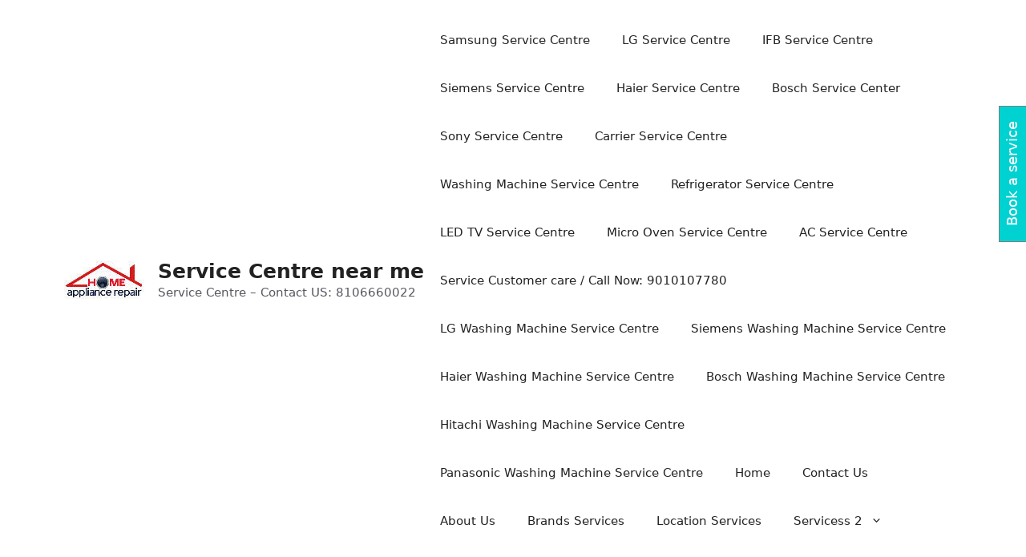

--- FILE ---
content_type: text/html; charset=UTF-8
request_url: https://www.digitalelectronicservice.com/akai-refrigerator-service-center-in-hyderabad.php
body_size: 17891
content:
<!--WPFC_PAGE_TYPE_page--><!DOCTYPE html><html lang="en-US"><head><meta charset="UTF-8"><meta name='robots' content='index, follow, max-image-preview:large, max-snippet:-1, max-video-preview:-1' /><meta name="viewport" content="width=device-width, initial-scale=1"> <!-- This site is optimized with the Yoast SEO plugin v26.8 - https://yoast.com/product/yoast-seo-wordpress/ --><title>Akai refrigerator repair &amp; service in Hyderabad - Akai repair center</title><meta name="description" content="Akai refrigerator repair &amp; service in Hyderabad - Akai repair center, double door service center, washing machine, microwave oven near me" /><link rel="canonical" href="https://www.digitalelectronicservice.com/akai-refrigerator-service-center-in-hyderabad.php" /><meta property="og:locale" content="en_US" /><meta property="og:type" content="article" /><meta property="og:title" content="Akai refrigerator repair &amp; service in Hyderabad - Akai repair center" /><meta property="og:description" content="Akai refrigerator repair &amp; service in Hyderabad - Akai repair center, double door service center, washing machine, microwave oven near me" /><meta property="og:url" content="https://www.digitalelectronicservice.com/akai-refrigerator-service-center-in-hyderabad.php" /><meta property="og:site_name" content="Service Centre near me" /><meta property="article:publisher" content="https://www.facebook.com/DigitalElectronicsService/" /><meta property="article:modified_time" content="2025-06-18T09:00:25+00:00" /><meta property="og:image" content="https://www.digitalelectronicservice.com/wp-content/uploads/2022/03/666666.jpg" /><meta name="twitter:card" content="summary_large_image" /><meta name="twitter:site" content="@desinfocenter1" /><meta name="twitter:label1" content="Est. reading time" /><meta name="twitter:data1" content="5 minutes" /> <script type="application/ld+json" class="yoast-schema-graph">{"@context":"https://schema.org","@graph":[{"@type":"WebPage","@id":"https://www.digitalelectronicservice.com/akai-refrigerator-service-center-in-hyderabad.php","url":"https://www.digitalelectronicservice.com/akai-refrigerator-service-center-in-hyderabad.php","name":"Akai refrigerator repair & service in Hyderabad - Akai repair center","isPartOf":{"@id":"https://www.digitalelectronicservice.com/#website"},"primaryImageOfPage":{"@id":"https://www.digitalelectronicservice.com/akai-refrigerator-service-center-in-hyderabad.php#primaryimage"},"image":{"@id":"https://www.digitalelectronicservice.com/akai-refrigerator-service-center-in-hyderabad.php#primaryimage"},"thumbnailUrl":"https://www.digitalelectronicservice.com/wp-content/uploads/2022/03/666666.jpg","datePublished":"2020-11-20T04:31:31+00:00","dateModified":"2025-06-18T09:00:25+00:00","description":"Akai refrigerator repair & service in Hyderabad - Akai repair center, double door service center, washing machine, microwave oven near me","breadcrumb":{"@id":"https://www.digitalelectronicservice.com/akai-refrigerator-service-center-in-hyderabad.php#breadcrumb"},"inLanguage":"en-US","potentialAction":[{"@type":"ReadAction","target":["https://www.digitalelectronicservice.com/akai-refrigerator-service-center-in-hyderabad.php"]}]},{"@type":"ImageObject","inLanguage":"en-US","@id":"https://www.digitalelectronicservice.com/akai-refrigerator-service-center-in-hyderabad.php#primaryimage","url":"https://www.digitalelectronicservice.com/wp-content/uploads/2022/03/666666.jpg","contentUrl":"https://www.digitalelectronicservice.com/wp-content/uploads/2022/03/666666.jpg","width":256,"height":256,"caption":"Samsung washing machine repair service in Mumbai"},{"@type":"BreadcrumbList","@id":"https://www.digitalelectronicservice.com/akai-refrigerator-service-center-in-hyderabad.php#breadcrumb","itemListElement":[{"@type":"ListItem","position":1,"name":"Home","item":"https://www.digitalelectronicservice.com/"},{"@type":"ListItem","position":2,"name":"Akai Refrigerator Service Center in Hyderabad"}]},{"@type":"WebSite","@id":"https://www.digitalelectronicservice.com/#website","url":"https://www.digitalelectronicservice.com/","name":"Service Centre near me","description":"Service Centre - Contact US: 8106660022","publisher":{"@id":"https://www.digitalelectronicservice.com/#organization"},"potentialAction":[{"@type":"SearchAction","target":{"@type":"EntryPoint","urlTemplate":"https://www.digitalelectronicservice.com/?s={search_term_string}"},"query-input":{"@type":"PropertyValueSpecification","valueRequired":true,"valueName":"search_term_string"}}],"inLanguage":"en-US"},{"@type":"Organization","@id":"https://www.digitalelectronicservice.com/#organization","name":"Service Centre near me","url":"https://www.digitalelectronicservice.com/","logo":{"@type":"ImageObject","inLanguage":"en-US","@id":"https://www.digitalelectronicservice.com/#/schema/logo/image/","url":"https://www.digitalelectronicservice.com/wp-content/uploads/2021/10/cropped-unnamed.jpg","contentUrl":"https://www.digitalelectronicservice.com/wp-content/uploads/2021/10/cropped-unnamed.jpg","width":100,"height":50,"caption":"Service Centre near me"},"image":{"@id":"https://www.digitalelectronicservice.com/#/schema/logo/image/"},"sameAs":["https://www.facebook.com/DigitalElectronicsService/","https://x.com/desinfocenter1"]}]}</script> <!-- / Yoast SEO plugin. --><link rel='dns-prefetch' href='//secure.rating-widget.com' /><link rel="alternate" type="application/rss+xml" title="Service Centre near me &raquo; Feed" href="https://www.digitalelectronicservice.com/feed/" /><link rel="alternate" type="application/rss+xml" title="Service Centre near me &raquo; Comments Feed" href="https://www.digitalelectronicservice.com/comments/feed/" /><link rel="alternate" title="oEmbed (JSON)" type="application/json+oembed" href="https://www.digitalelectronicservice.com/wp-json/oembed/1.0/embed?url=https%3A%2F%2Fwww.digitalelectronicservice.com%2Fakai-refrigerator-service-center-in-hyderabad.php" /><link rel="alternate" title="oEmbed (XML)" type="text/xml+oembed" href="https://www.digitalelectronicservice.com/wp-json/oembed/1.0/embed?url=https%3A%2F%2Fwww.digitalelectronicservice.com%2Fakai-refrigerator-service-center-in-hyderabad.php&#038;format=xml" /><style>@media screen and (max-width: 650px) {body {padding-bottom:60px;}}</style><style id='wp-img-auto-sizes-contain-inline-css'>img:is([sizes=auto i],[sizes^="auto," i]){contain-intrinsic-size:3000px 1500px} /*# sourceURL=wp-img-auto-sizes-contain-inline-css */</style><style id='wp-block-library-inline-css'>:root{--wp-block-synced-color:#7a00df;--wp-block-synced-color--rgb:122,0,223;--wp-bound-block-color:var(--wp-block-synced-color);--wp-editor-canvas-background:#ddd;--wp-admin-theme-color:#007cba;--wp-admin-theme-color--rgb:0,124,186;--wp-admin-theme-color-darker-10:#006ba1;--wp-admin-theme-color-darker-10--rgb:0,107,160.5;--wp-admin-theme-color-darker-20:#005a87;--wp-admin-theme-color-darker-20--rgb:0,90,135;--wp-admin-border-width-focus:2px}@media (min-resolution:192dpi){:root{--wp-admin-border-width-focus:1.5px}}.wp-element-button{cursor:pointer}:root .has-very-light-gray-background-color{background-color:#eee}:root .has-very-dark-gray-background-color{background-color:#313131}:root .has-very-light-gray-color{color:#eee}:root .has-very-dark-gray-color{color:#313131}:root .has-vivid-green-cyan-to-vivid-cyan-blue-gradient-background{background:linear-gradient(135deg,#00d084,#0693e3)}:root .has-purple-crush-gradient-background{background:linear-gradient(135deg,#34e2e4,#4721fb 50%,#ab1dfe)}:root .has-hazy-dawn-gradient-background{background:linear-gradient(135deg,#faaca8,#dad0ec)}:root .has-subdued-olive-gradient-background{background:linear-gradient(135deg,#fafae1,#67a671)}:root .has-atomic-cream-gradient-background{background:linear-gradient(135deg,#fdd79a,#004a59)}:root .has-nightshade-gradient-background{background:linear-gradient(135deg,#330968,#31cdcf)}:root .has-midnight-gradient-background{background:linear-gradient(135deg,#020381,#2874fc)}:root{--wp--preset--font-size--normal:16px;--wp--preset--font-size--huge:42px}.has-regular-font-size{font-size:1em}.has-larger-font-size{font-size:2.625em}.has-normal-font-size{font-size:var(--wp--preset--font-size--normal)}.has-huge-font-size{font-size:var(--wp--preset--font-size--huge)}.has-text-align-center{text-align:center}.has-text-align-left{text-align:left}.has-text-align-right{text-align:right}.has-fit-text{white-space:nowrap!important}#end-resizable-editor-section{display:none}.aligncenter{clear:both}.items-justified-left{justify-content:flex-start}.items-justified-center{justify-content:center}.items-justified-right{justify-content:flex-end}.items-justified-space-between{justify-content:space-between}.screen-reader-text{border:0;clip-path:inset(50%);height:1px;margin:-1px;overflow:hidden;padding:0;position:absolute;width:1px;word-wrap:normal!important}.screen-reader-text:focus{background-color:#ddd;clip-path:none;color:#444;display:block;font-size:1em;height:auto;left:5px;line-height:normal;padding:15px 23px 14px;text-decoration:none;top:5px;width:auto;z-index:100000}html :where(.has-border-color){border-style:solid}html :where([style*=border-top-color]){border-top-style:solid}html :where([style*=border-right-color]){border-right-style:solid}html :where([style*=border-bottom-color]){border-bottom-style:solid}html :where([style*=border-left-color]){border-left-style:solid}html :where([style*=border-width]){border-style:solid}html :where([style*=border-top-width]){border-top-style:solid}html :where([style*=border-right-width]){border-right-style:solid}html :where([style*=border-bottom-width]){border-bottom-style:solid}html :where([style*=border-left-width]){border-left-style:solid}html :where(img[class*=wp-image-]){height:auto;max-width:100%}:where(figure){margin:0 0 1em}html :where(.is-position-sticky){--wp-admin--admin-bar--position-offset:var(--wp-admin--admin-bar--height,0px)}@media screen and (max-width:600px){html :where(.is-position-sticky){--wp-admin--admin-bar--position-offset:0px}} /*# sourceURL=wp-block-library-inline-css */</style><style id='wp-block-heading-inline-css'>h1:where(.wp-block-heading).has-background,h2:where(.wp-block-heading).has-background,h3:where(.wp-block-heading).has-background,h4:where(.wp-block-heading).has-background,h5:where(.wp-block-heading).has-background,h6:where(.wp-block-heading).has-background{padding:1.25em 2.375em}h1.has-text-align-left[style*=writing-mode]:where([style*=vertical-lr]),h1.has-text-align-right[style*=writing-mode]:where([style*=vertical-rl]),h2.has-text-align-left[style*=writing-mode]:where([style*=vertical-lr]),h2.has-text-align-right[style*=writing-mode]:where([style*=vertical-rl]),h3.has-text-align-left[style*=writing-mode]:where([style*=vertical-lr]),h3.has-text-align-right[style*=writing-mode]:where([style*=vertical-rl]),h4.has-text-align-left[style*=writing-mode]:where([style*=vertical-lr]),h4.has-text-align-right[style*=writing-mode]:where([style*=vertical-rl]),h5.has-text-align-left[style*=writing-mode]:where([style*=vertical-lr]),h5.has-text-align-right[style*=writing-mode]:where([style*=vertical-rl]),h6.has-text-align-left[style*=writing-mode]:where([style*=vertical-lr]),h6.has-text-align-right[style*=writing-mode]:where([style*=vertical-rl]){rotate:180deg} /*# sourceURL=https://www.digitalelectronicservice.com/wp-includes/blocks/heading/style.min.css */</style><style id='wp-block-paragraph-inline-css'>.is-small-text{font-size:.875em}.is-regular-text{font-size:1em}.is-large-text{font-size:2.25em}.is-larger-text{font-size:3em}.has-drop-cap:not(:focus):first-letter{float:left;font-size:8.4em;font-style:normal;font-weight:100;line-height:.68;margin:.05em .1em 0 0;text-transform:uppercase}body.rtl .has-drop-cap:not(:focus):first-letter{float:none;margin-left:.1em}p.has-drop-cap.has-background{overflow:hidden}:root :where(p.has-background){padding:1.25em 2.375em}:where(p.has-text-color:not(.has-link-color)) a{color:inherit}p.has-text-align-left[style*="writing-mode:vertical-lr"],p.has-text-align-right[style*="writing-mode:vertical-rl"]{rotate:180deg} /*# sourceURL=https://www.digitalelectronicservice.com/wp-includes/blocks/paragraph/style.min.css */</style><style id='global-styles-inline-css'>:root{--wp--preset--aspect-ratio--square: 1;--wp--preset--aspect-ratio--4-3: 4/3;--wp--preset--aspect-ratio--3-4: 3/4;--wp--preset--aspect-ratio--3-2: 3/2;--wp--preset--aspect-ratio--2-3: 2/3;--wp--preset--aspect-ratio--16-9: 16/9;--wp--preset--aspect-ratio--9-16: 9/16;--wp--preset--color--black: #000000;--wp--preset--color--cyan-bluish-gray: #abb8c3;--wp--preset--color--white: #ffffff;--wp--preset--color--pale-pink: #f78da7;--wp--preset--color--vivid-red: #cf2e2e;--wp--preset--color--luminous-vivid-orange: #ff6900;--wp--preset--color--luminous-vivid-amber: #fcb900;--wp--preset--color--light-green-cyan: #7bdcb5;--wp--preset--color--vivid-green-cyan: #00d084;--wp--preset--color--pale-cyan-blue: #8ed1fc;--wp--preset--color--vivid-cyan-blue: #0693e3;--wp--preset--color--vivid-purple: #9b51e0;--wp--preset--color--contrast: var(--contrast);--wp--preset--color--contrast-2: var(--contrast-2);--wp--preset--color--contrast-3: var(--contrast-3);--wp--preset--color--base: var(--base);--wp--preset--color--base-2: var(--base-2);--wp--preset--color--base-3: var(--base-3);--wp--preset--color--accent: var(--accent);--wp--preset--gradient--vivid-cyan-blue-to-vivid-purple: linear-gradient(135deg,rgb(6,147,227) 0%,rgb(155,81,224) 100%);--wp--preset--gradient--light-green-cyan-to-vivid-green-cyan: linear-gradient(135deg,rgb(122,220,180) 0%,rgb(0,208,130) 100%);--wp--preset--gradient--luminous-vivid-amber-to-luminous-vivid-orange: linear-gradient(135deg,rgb(252,185,0) 0%,rgb(255,105,0) 100%);--wp--preset--gradient--luminous-vivid-orange-to-vivid-red: linear-gradient(135deg,rgb(255,105,0) 0%,rgb(207,46,46) 100%);--wp--preset--gradient--very-light-gray-to-cyan-bluish-gray: linear-gradient(135deg,rgb(238,238,238) 0%,rgb(169,184,195) 100%);--wp--preset--gradient--cool-to-warm-spectrum: linear-gradient(135deg,rgb(74,234,220) 0%,rgb(151,120,209) 20%,rgb(207,42,186) 40%,rgb(238,44,130) 60%,rgb(251,105,98) 80%,rgb(254,248,76) 100%);--wp--preset--gradient--blush-light-purple: linear-gradient(135deg,rgb(255,206,236) 0%,rgb(152,150,240) 100%);--wp--preset--gradient--blush-bordeaux: linear-gradient(135deg,rgb(254,205,165) 0%,rgb(254,45,45) 50%,rgb(107,0,62) 100%);--wp--preset--gradient--luminous-dusk: linear-gradient(135deg,rgb(255,203,112) 0%,rgb(199,81,192) 50%,rgb(65,88,208) 100%);--wp--preset--gradient--pale-ocean: linear-gradient(135deg,rgb(255,245,203) 0%,rgb(182,227,212) 50%,rgb(51,167,181) 100%);--wp--preset--gradient--electric-grass: linear-gradient(135deg,rgb(202,248,128) 0%,rgb(113,206,126) 100%);--wp--preset--gradient--midnight: linear-gradient(135deg,rgb(2,3,129) 0%,rgb(40,116,252) 100%);--wp--preset--font-size--small: 13px;--wp--preset--font-size--medium: 20px;--wp--preset--font-size--large: 36px;--wp--preset--font-size--x-large: 42px;--wp--preset--spacing--20: 0.44rem;--wp--preset--spacing--30: 0.67rem;--wp--preset--spacing--40: 1rem;--wp--preset--spacing--50: 1.5rem;--wp--preset--spacing--60: 2.25rem;--wp--preset--spacing--70: 3.38rem;--wp--preset--spacing--80: 5.06rem;--wp--preset--shadow--natural: 6px 6px 9px rgba(0, 0, 0, 0.2);--wp--preset--shadow--deep: 12px 12px 50px rgba(0, 0, 0, 0.4);--wp--preset--shadow--sharp: 6px 6px 0px rgba(0, 0, 0, 0.2);--wp--preset--shadow--outlined: 6px 6px 0px -3px rgb(255, 255, 255), 6px 6px rgb(0, 0, 0);--wp--preset--shadow--crisp: 6px 6px 0px rgb(0, 0, 0);}:where(.is-layout-flex){gap: 0.5em;}:where(.is-layout-grid){gap: 0.5em;}body .is-layout-flex{display: flex;}.is-layout-flex{flex-wrap: wrap;align-items: center;}.is-layout-flex > :is(*, div){margin: 0;}body .is-layout-grid{display: grid;}.is-layout-grid > :is(*, div){margin: 0;}:where(.wp-block-columns.is-layout-flex){gap: 2em;}:where(.wp-block-columns.is-layout-grid){gap: 2em;}:where(.wp-block-post-template.is-layout-flex){gap: 1.25em;}:where(.wp-block-post-template.is-layout-grid){gap: 1.25em;}.has-black-color{color: var(--wp--preset--color--black) !important;}.has-cyan-bluish-gray-color{color: var(--wp--preset--color--cyan-bluish-gray) !important;}.has-white-color{color: var(--wp--preset--color--white) !important;}.has-pale-pink-color{color: var(--wp--preset--color--pale-pink) !important;}.has-vivid-red-color{color: var(--wp--preset--color--vivid-red) !important;}.has-luminous-vivid-orange-color{color: var(--wp--preset--color--luminous-vivid-orange) !important;}.has-luminous-vivid-amber-color{color: var(--wp--preset--color--luminous-vivid-amber) !important;}.has-light-green-cyan-color{color: var(--wp--preset--color--light-green-cyan) !important;}.has-vivid-green-cyan-color{color: var(--wp--preset--color--vivid-green-cyan) !important;}.has-pale-cyan-blue-color{color: var(--wp--preset--color--pale-cyan-blue) !important;}.has-vivid-cyan-blue-color{color: var(--wp--preset--color--vivid-cyan-blue) !important;}.has-vivid-purple-color{color: var(--wp--preset--color--vivid-purple) !important;}.has-black-background-color{background-color: var(--wp--preset--color--black) !important;}.has-cyan-bluish-gray-background-color{background-color: var(--wp--preset--color--cyan-bluish-gray) !important;}.has-white-background-color{background-color: var(--wp--preset--color--white) !important;}.has-pale-pink-background-color{background-color: var(--wp--preset--color--pale-pink) !important;}.has-vivid-red-background-color{background-color: var(--wp--preset--color--vivid-red) !important;}.has-luminous-vivid-orange-background-color{background-color: var(--wp--preset--color--luminous-vivid-orange) !important;}.has-luminous-vivid-amber-background-color{background-color: var(--wp--preset--color--luminous-vivid-amber) !important;}.has-light-green-cyan-background-color{background-color: var(--wp--preset--color--light-green-cyan) !important;}.has-vivid-green-cyan-background-color{background-color: var(--wp--preset--color--vivid-green-cyan) !important;}.has-pale-cyan-blue-background-color{background-color: var(--wp--preset--color--pale-cyan-blue) !important;}.has-vivid-cyan-blue-background-color{background-color: var(--wp--preset--color--vivid-cyan-blue) !important;}.has-vivid-purple-background-color{background-color: var(--wp--preset--color--vivid-purple) !important;}.has-black-border-color{border-color: var(--wp--preset--color--black) !important;}.has-cyan-bluish-gray-border-color{border-color: var(--wp--preset--color--cyan-bluish-gray) !important;}.has-white-border-color{border-color: var(--wp--preset--color--white) !important;}.has-pale-pink-border-color{border-color: var(--wp--preset--color--pale-pink) !important;}.has-vivid-red-border-color{border-color: var(--wp--preset--color--vivid-red) !important;}.has-luminous-vivid-orange-border-color{border-color: var(--wp--preset--color--luminous-vivid-orange) !important;}.has-luminous-vivid-amber-border-color{border-color: var(--wp--preset--color--luminous-vivid-amber) !important;}.has-light-green-cyan-border-color{border-color: var(--wp--preset--color--light-green-cyan) !important;}.has-vivid-green-cyan-border-color{border-color: var(--wp--preset--color--vivid-green-cyan) !important;}.has-pale-cyan-blue-border-color{border-color: var(--wp--preset--color--pale-cyan-blue) !important;}.has-vivid-cyan-blue-border-color{border-color: var(--wp--preset--color--vivid-cyan-blue) !important;}.has-vivid-purple-border-color{border-color: var(--wp--preset--color--vivid-purple) !important;}.has-vivid-cyan-blue-to-vivid-purple-gradient-background{background: var(--wp--preset--gradient--vivid-cyan-blue-to-vivid-purple) !important;}.has-light-green-cyan-to-vivid-green-cyan-gradient-background{background: var(--wp--preset--gradient--light-green-cyan-to-vivid-green-cyan) !important;}.has-luminous-vivid-amber-to-luminous-vivid-orange-gradient-background{background: var(--wp--preset--gradient--luminous-vivid-amber-to-luminous-vivid-orange) !important;}.has-luminous-vivid-orange-to-vivid-red-gradient-background{background: var(--wp--preset--gradient--luminous-vivid-orange-to-vivid-red) !important;}.has-very-light-gray-to-cyan-bluish-gray-gradient-background{background: var(--wp--preset--gradient--very-light-gray-to-cyan-bluish-gray) !important;}.has-cool-to-warm-spectrum-gradient-background{background: var(--wp--preset--gradient--cool-to-warm-spectrum) !important;}.has-blush-light-purple-gradient-background{background: var(--wp--preset--gradient--blush-light-purple) !important;}.has-blush-bordeaux-gradient-background{background: var(--wp--preset--gradient--blush-bordeaux) !important;}.has-luminous-dusk-gradient-background{background: var(--wp--preset--gradient--luminous-dusk) !important;}.has-pale-ocean-gradient-background{background: var(--wp--preset--gradient--pale-ocean) !important;}.has-electric-grass-gradient-background{background: var(--wp--preset--gradient--electric-grass) !important;}.has-midnight-gradient-background{background: var(--wp--preset--gradient--midnight) !important;}.has-small-font-size{font-size: var(--wp--preset--font-size--small) !important;}.has-medium-font-size{font-size: var(--wp--preset--font-size--medium) !important;}.has-large-font-size{font-size: var(--wp--preset--font-size--large) !important;}.has-x-large-font-size{font-size: var(--wp--preset--font-size--x-large) !important;} /*# sourceURL=global-styles-inline-css */</style><style id='classic-theme-styles-inline-css'>/*! This file is auto-generated */ .wp-block-button__link{color:#fff;background-color:#32373c;border-radius:9999px;box-shadow:none;text-decoration:none;padding:calc(.667em + 2px) calc(1.333em + 2px);font-size:1.125em}.wp-block-file__button{background:#32373c;color:#fff;text-decoration:none} /*# sourceURL=/wp-includes/css/classic-themes.min.css */</style><link rel='stylesheet' id='aeh-processed-header-0-css' href='https://www.digitalelectronicservice.com/wp-content/plugins/add-expires-headers1/cache/1765791281/com/processed-header-fb19cb0fcf9b0dff1643c0c890f4ecc24fffb095.min.css' media='all' /><link rel='stylesheet' id='rw_toprated-css' href='https://secure.rating-widget.com/css/wordpress/toprated.css?ck=Y2026M01D24&#038;ver=3.2.4' media='all' /><link rel='stylesheet' id='rw_recommendations-css' href='https://secure.rating-widget.com/css/widget/recommendations.css?ck=Y2026M01D24&#038;ver=3.2.4' media='all' /><link rel='stylesheet' id='aeh-processed-header-3-css' href='https://www.digitalelectronicservice.com/wp-content/plugins/add-expires-headers1/cache/1765791281/com/processed-header-62d9a1cdf2763ae67d2b0224bf83acbbab1bdcf4.min.css' media='all' /><script src="https://www.digitalelectronicservice.com/wp-includes/js/jquery/jquery.min.js?ver=3.7.1" id="jquery-core-js"></script> <script src="https://www.digitalelectronicservice.com/wp-includes/js/jquery/jquery-migrate.min.js?ver=3.4.1" id="jquery-migrate-js"></script> <link rel="https://api.w.org/" href="https://www.digitalelectronicservice.com/wp-json/" /><link rel="alternate" title="JSON" type="application/json" href="https://www.digitalelectronicservice.com/wp-json/wp/v2/pages/37952" /><link rel="EditURI" type="application/rsd+xml" title="RSD" href="https://www.digitalelectronicservice.com/xmlrpc.php?rsd" /><meta name="generator" content="WordPress 6.9" /><link rel='shortlink' href='https://www.digitalelectronicservice.com/?p=37952' /> <script type="text/javascript">var ajaxurl = "https://www.digitalelectronicservice.com/wp-admin/admin-ajax.php";</script><link rel="icon" href="https://www.digitalelectronicservice.com/wp-content/uploads/2021/07/cropped-digital-logo-1-32x32.jpg" sizes="32x32" /><link rel="icon" href="https://www.digitalelectronicservice.com/wp-content/uploads/2021/07/cropped-digital-logo-1-192x192.jpg" sizes="192x192" /><link rel="apple-touch-icon" href="https://www.digitalelectronicservice.com/wp-content/uploads/2021/07/cropped-digital-logo-1-180x180.jpg" /><meta name="msapplication-TileImage" content="https://www.digitalelectronicservice.com/wp-content/uploads/2021/07/cropped-digital-logo-1-270x270.jpg" /><style id="wp-custom-css">.rotating-text-wrapper { display: flex; flex-direction: column; align-items: center; justify-content: center; text-align: center; } .rotating-text-wrapper h2 { font-size: 2.5em; margin: 0; padding: 0.3em; color: #fff; box-shadow: 0 10px 10px rgba(0, 0, 0, 0.2); animation-duration: 6s; animation-iteration-count: infinite; opacity: 0; } .rotating-text-wrapper h2:nth-child(1) { background-color: lightseagreen; animation-name: rotating-text-1; } @keyframes rotating-text-1 { 0% { transform: translateY(200%); } 33% { transform: translateY(100%); opacity: 1; } 34% { opacity: 0; } } .rotating-text-wrapper h2:nth-child(2) { background-color: tomato; animation-name: rotating-text-2; } @keyframes rotating-text-2 { 33% { transform: translateY(100%); opacity: 0; } 66% { transform: translateY(0); opacity: 1; } 67% { opacity: 0; } } .rotating-text-wrapper h2:nth-child(3) { background-color: cornflowerblue; animation-name: rotating-text-3; } @keyframes rotating-text-3 { 66% { transform: translateY(0); opacity: 0; } 99% { transform: translateY(-100%); opacity: 1; } 100% { transform: translateY(-100%); opacity: 0; } } @media screen and (max-width: 576px) { .rotating-text-wrapper { font-size: 0.7rem; } } .text-change { font-size: 24px; font-weight: bold; background-color: skyblue; padding: 10px 10px 10px 10px; color: white; text-align: center; }</style></head><body class="wp-singular page-template-default page page-id-37952 wp-custom-logo wp-embed-responsive wp-theme-generatepress right-sidebar nav-float-right separate-containers header-aligned-left dropdown-hover" itemtype="https://schema.org/WebPage" itemscope> <a class="screen-reader-text skip-link" href="#content" title="Skip to content">Skip to content</a> <header class="site-header has-inline-mobile-toggle" id="masthead" aria-label="Site"  itemtype="https://schema.org/WPHeader" itemscope><div class="inside-header grid-container"><div class="site-branding-container"><div class="site-logo"> <a href="https://www.digitalelectronicservice.com/" rel="home"> <img  class="header-image is-logo-image" alt="Service Centre near me" src="https://www.digitalelectronicservice.com/wp-content/uploads/2021/10/cropped-unnamed.jpg" width="100" height="50" /> </a></div><div class="site-branding"><p class="main-title" itemprop="headline"> <a href="https://www.digitalelectronicservice.com/" rel="home">Service Centre near me</a></p><p class="site-description" itemprop="description">Service Centre – Contact US: 8106660022</p></div></div> <nav class="main-navigation mobile-menu-control-wrapper" id="mobile-menu-control-wrapper" aria-label="Mobile Toggle"> <button data-nav="site-navigation" class="menu-toggle" aria-controls="primary-menu" aria-expanded="false"> <span class="gp-icon icon-menu-bars"><svg viewBox="0 0 512 512" aria-hidden="true" xmlns="http://www.w3.org/2000/svg" width="1em" height="1em"><path d="M0 96c0-13.255 10.745-24 24-24h464c13.255 0 24 10.745 24 24s-10.745 24-24 24H24c-13.255 0-24-10.745-24-24zm0 160c0-13.255 10.745-24 24-24h464c13.255 0 24 10.745 24 24s-10.745 24-24 24H24c-13.255 0-24-10.745-24-24zm0 160c0-13.255 10.745-24 24-24h464c13.255 0 24 10.745 24 24s-10.745 24-24 24H24c-13.255 0-24-10.745-24-24z" /></svg><svg viewBox="0 0 512 512" aria-hidden="true" xmlns="http://www.w3.org/2000/svg" width="1em" height="1em"><path d="M71.029 71.029c9.373-9.372 24.569-9.372 33.942 0L256 222.059l151.029-151.03c9.373-9.372 24.569-9.372 33.942 0 9.372 9.373 9.372 24.569 0 33.942L289.941 256l151.03 151.029c9.372 9.373 9.372 24.569 0 33.942-9.373 9.372-24.569 9.372-33.942 0L256 289.941l-151.029 151.03c-9.373 9.372-24.569 9.372-33.942 0-9.372-9.373-9.372-24.569 0-33.942L222.059 256 71.029 104.971c-9.372-9.373-9.372-24.569 0-33.942z" /></svg></span><span class="screen-reader-text">Menu</span> </button> </nav> <nav class="main-navigation sub-menu-right" id="site-navigation" aria-label="Primary"  itemtype="https://schema.org/SiteNavigationElement" itemscope><div class="inside-navigation grid-container"> <button class="menu-toggle" aria-controls="primary-menu" aria-expanded="false"> <span class="gp-icon icon-menu-bars"><svg viewBox="0 0 512 512" aria-hidden="true" xmlns="http://www.w3.org/2000/svg" width="1em" height="1em"><path d="M0 96c0-13.255 10.745-24 24-24h464c13.255 0 24 10.745 24 24s-10.745 24-24 24H24c-13.255 0-24-10.745-24-24zm0 160c0-13.255 10.745-24 24-24h464c13.255 0 24 10.745 24 24s-10.745 24-24 24H24c-13.255 0-24-10.745-24-24zm0 160c0-13.255 10.745-24 24-24h464c13.255 0 24 10.745 24 24s-10.745 24-24 24H24c-13.255 0-24-10.745-24-24z" /></svg><svg viewBox="0 0 512 512" aria-hidden="true" xmlns="http://www.w3.org/2000/svg" width="1em" height="1em"><path d="M71.029 71.029c9.373-9.372 24.569-9.372 33.942 0L256 222.059l151.029-151.03c9.373-9.372 24.569-9.372 33.942 0 9.372 9.373 9.372 24.569 0 33.942L289.941 256l151.03 151.029c9.372 9.373 9.372 24.569 0 33.942-9.373 9.372-24.569 9.372-33.942 0L256 289.941l-151.029 151.03c-9.373 9.372-24.569 9.372-33.942 0-9.372-9.373-9.372-24.569 0-33.942L222.059 256 71.029 104.971c-9.372-9.373-9.372-24.569 0-33.942z" /></svg></span><span class="mobile-menu">Menu</span> </button><div id="primary-menu" class="main-nav"><ul id="menu-menu-1" class=" menu sf-menu"><li id="menu-item-281247" class="menu-item menu-item-type-custom menu-item-object-custom menu-item-home menu-item-281247"><a href="https://www.digitalelectronicservice.com/">Samsung Service Centre</a></li><li id="menu-item-281248" class="menu-item menu-item-type-custom menu-item-object-custom menu-item-home menu-item-281248"><a href="https://www.digitalelectronicservice.com/">LG Service Centre</a></li><li id="menu-item-281249" class="menu-item menu-item-type-custom menu-item-object-custom menu-item-home menu-item-281249"><a href="https://www.digitalelectronicservice.com/">IFB Service Centre</a></li><li id="menu-item-281250" class="menu-item menu-item-type-custom menu-item-object-custom menu-item-home menu-item-281250"><a href="https://www.digitalelectronicservice.com/">Siemens Service Centre</a></li><li id="menu-item-281252" class="menu-item menu-item-type-custom menu-item-object-custom menu-item-home menu-item-281252"><a href="https://www.digitalelectronicservice.com/">Haier Service Centre</a></li><li id="menu-item-281251" class="menu-item menu-item-type-custom menu-item-object-custom menu-item-home menu-item-281251"><a href="https://www.digitalelectronicservice.com/">Bosch Service Center</a></li><li id="menu-item-281254" class="menu-item menu-item-type-custom menu-item-object-custom menu-item-home menu-item-281254"><a href="https://www.digitalelectronicservice.com/">Sony Service Centre</a></li><li id="menu-item-281255" class="menu-item menu-item-type-custom menu-item-object-custom menu-item-home menu-item-281255"><a href="https://www.digitalelectronicservice.com/">Carrier Service Centre</a></li><li id="menu-item-281474" class="menu-item menu-item-type-custom menu-item-object-custom menu-item-281474"><a href="https://www.google.com/search?q=site%3Adigitalelectronicservice.com&#038;oq=site%3Adigitalelectronicservice.com&#038;gs_lcrp=EgZjaHJvbWUyBggAEEUYOTIGCAEQRRg60gEIMzMxMGowajSoAgCwAgE&#038;sourceid=chrome&#038;ie=UTF-8">Washing Machine Service Centre</a></li><li id="menu-item-281475" class="menu-item menu-item-type-custom menu-item-object-custom menu-item-281475"><a href="https://www.google.com/search?q=site:digitalelectronicservice.com&#038;sca_esv=b0a6a50bf49897c6&#038;sxsrf=AE3TifN2tBKEQH5sseIBmPyR6CV5iSI77g:1750580728046&#038;ei=-L1XaJTSAv-G4-EPiKLU4Aw&#038;start=30&#038;sa=N&#038;sstk=Ac65TH4Sq6elhbA-i7xMCLp2CRdTeADA5oSR0eIIOeghnpA4gfaZ7MWNBItlljgyR1q8J5Ja1EfCCBy6iCGGvL6b-U8MD-Unn-fNRA&#038;ved=2ahUKEwiUrsizzYSOAxV_wzgGHQgRFcwQ8tMDegQIIRAI&#038;biw=1517&#038;bih=712&#038;dpr=0.9">Refrigerator Service Centre</a></li><li id="menu-item-281476" class="menu-item menu-item-type-custom menu-item-object-custom menu-item-281476"><a href="https://www.google.com/search?q=site:digitalelectronicservice.com&#038;sca_esv=b0a6a50bf49897c6&#038;sxsrf=AE3TifOA6yPeY7iVSUXMtMklgB7nKubnng:1750580836657&#038;ei=ZL5XaPPwJ-mL4-EP-5TT6QU&#038;start=60&#038;sa=N&#038;sstk=Ac65TH6tZD8_5jT8u3H2HjF_Bgx_6h4HpWzrk3Hi5QJvpHvWjP6gwbSGLtewwdSRz16Qrwo-YZOxnjFMpAlS7URwUFAVsP8xr9LVkISvmFcLvUcvZlKPPSia4PjK7cBsSOtO&#038;ved=2ahUKEwjzsq3nzYSOAxXpxTgGHXvKNF04HhDy0wN6BAgHEA8&#038;biw=1517&#038;bih=712&#038;dpr=0.9">LED TV Service Centre</a></li><li id="menu-item-281477" class="menu-item menu-item-type-custom menu-item-object-custom menu-item-281477"><a href="https://www.google.com/search?q=site:digitalelectronicservice.com&#038;sca_esv=b0a6a50bf49897c6&#038;sxsrf=AE3TifMEPvhZwhX44ahHBpw2GhZvc4M3zQ:1750581557000&#038;ei=NMFXaOztPJnE4-EPp7nV2Ac&#038;start=80&#038;sa=N&#038;sstk=Ac65TH74D2g-ryNzunvw8SXbjbPIi0ke47dUwSHsibFT5FOxRGg1crrtS6s6JIGskP2G61G-mJ7GUwlwuSsx3KGP5FELRBD6QvkcFg5zrlWIerw1mWn-iExGsHksAGBAWG7QeiSqlSxzwj2nxzdMWSiJSwvyLC3ktaw&#038;ved=2ahUKEwjs1-u-0ISOAxUZ4jgGHadcFXs4PBDy0wN6BAgHEBE&#038;biw=1517&#038;bih=712&#038;dpr=0.9">Micro Oven Service Centre</a></li><li id="menu-item-281478" class="menu-item menu-item-type-custom menu-item-object-custom menu-item-281478"><a href="https://www.google.com/search?q=site:digitalelectronicservice.com&#038;sca_esv=b0a6a50bf49897c6&#038;sxsrf=AE3TifMzF_JPyuEL4ZPV2M_ZPiOACIM77w:1750581698967&#038;ei=wsFXaJjoOp-d4-EPjNSh8Ag&#038;start=110&#038;sa=N&#038;sstk=Ac65TH53ynI_rO46stw9FYNR--5DXMNt6pfNXJdttTl8VwvjbWUC7K7MlxkUX8cFq_DiLDaHqnBbY4SLxBLUsUbgUs5GFQRpqlB_XzExqbX6LjFl3bbl2MBT7LIGOGBsDDt6IrdXFwhZGDXOXDE-0puOStEN5HN-eHia38FOxcb4WCKt4bJC63SinUQ4rvNuow&#038;ved=2ahUKEwiY0cSC0YSOAxWfzjgGHQxqCI44UBDy0wN6BAgIEBM&#038;biw=1517&#038;bih=712&#038;dpr=0.9">AC Service Centre</a></li><li id="menu-item-281256" class="menu-item menu-item-type-custom menu-item-object-custom menu-item-281256"><a href="https://www.google.com/search?q=site%3Adigitalelectronicservice.com%2F&#038;oq=site%3Adigitalelectronicservice.com%2F&#038;gs_lcrp=EgZjaHJvbWUyBggAEEUYOTIGCAEQRRg60gEINzQyMGowajeoAgiwAgHxBb-Z7BJBXC2J&#038;sourceid=chrome&#038;ie=UTF-8">Service Customer care / Call Now: 9010107780</a></li><li id="menu-item-281606" class="menu-item menu-item-type-custom menu-item-object-custom menu-item-281606"><a href="https://www.google.com/search?q=site:digitalelectronicservice.com/&#038;sca_esv=0b57074bcd187e3a&#038;sxsrf=AE3TifM6QCpN_gZgH-DBQcR5uCNs7Pnkww:1751638546090&#038;ei=EuJnaLekBfbh4-EPyrCaeQ&#038;start=20&#038;sa=N&#038;sstk=Ac65TH7OfFwwGQVIf8xdAVLVyjdCYs4ezLdDboBFFsCfQXuuEaOTRoz39d3CDgSdL6Y6_0mKn9Xof8giL7Xi7pG5iVCCf3sgdW64cA&#038;ved=2ahUKEwi39cGKsqOOAxX28DgGHUqYJg8Q8tMDegQIIhAG&#038;biw=1517&#038;bih=712&#038;dpr=0.9">LG Washing Machine Service Centre</a></li><li id="menu-item-281610" class="menu-item menu-item-type-custom menu-item-object-custom menu-item-281610"><a href="https://www.google.com/search?q=site:digitalelectronicservice.com/&#038;sca_esv=0d176d58866f151f&#038;sxsrf=AE3TifMaCOp8v4WWQbbQQ-YG6dHWxQNOdg:1751640549723&#038;ei=5elnaIvvK-CRnesP_Pmp0AQ&#038;start=90&#038;sa=N&#038;sstk=Ac65TH7TxrJrHZiar8awrlaUjUgCue2Qi0b235dsz11AXlAOqzgT6VKeyWUWdF3ZxAyLf8DTcVSqMd0xCMezPD5VOuYoCXob_S0rg72Zwiv_IVF1DvFY9Im--OfJeT4cdrsv&#038;ved=2ahUKEwjL9fXFuaOOAxXgSGcHHfx8Cko4PBDy0wN6BAgHEBM&#038;biw=1517&#038;bih=712&#038;dpr=0.9">Siemens Washing Machine Service Centre</a></li><li id="menu-item-281609" class="menu-item menu-item-type-custom menu-item-object-custom menu-item-281609"><a href="https://www.google.com/search?q=site:digitalelectronicservice.com/&#038;sca_esv=0d176d58866f151f&#038;sxsrf=AE3TifOcuFwx3TOPL5aSSNEYP443kc_4Fg:1751640546159&#038;ei=4ulnaMu-CdyVseMP-ejwwQ4&#038;start=60&#038;sa=N&#038;sstk=Ac65TH7gXvvP5xpsmtiXyYPdNWnkgwY4oiShfc-KuHYYamRR_fLNxVHhU1jakTra-KJWQA6TZpGldASdoug9VD0Yuiv-mHiULYF9TQ&#038;ved=2ahUKEwjLt5zEuaOOAxXcSmwGHXk0POgQ8tMDegQIIhAO&#038;biw=1517&#038;bih=712&#038;dpr=0.9">Haier Washing Machine Service Centre</a></li><li id="menu-item-281611" class="menu-item menu-item-type-custom menu-item-object-custom menu-item-281611"><a href="https://www.google.com/search?q=site:digitalelectronicservice.com/&#038;sca_esv=0d176d58866f151f&#038;sxsrf=AE3TifOU-OoOb2aw1XdaM4B_lAYY-9T9mQ:1751640580540&#038;ei=BOpnaILrIM-fseMPpruk-Ag&#038;start=120&#038;sa=N&#038;sstk=Ac65TH4VMYfs5x5h5uJtTxee7Vm3T0VpsH3Y2ewZZnh4Oo40GvDdOtFxx5Tbyt4EvsUaw3Sxb9yGKnNBBdbGUyErz6IskQo10BgNbxVcBGh_PqhrkuwcMgCUuqbeqdrmZjuosdTyyBewYweoIRv789fw6bwnS9uFP4k&#038;ved=2ahUKEwiC_c7UuaOOAxXPT2wGHaYdCY84WhDy0wN6BAgHEBM&#038;biw=1517&#038;bih=712&#038;dpr=0.9">Bosch Washing Machine Service Centre</a></li><li id="menu-item-281612" class="menu-item menu-item-type-custom menu-item-object-custom menu-item-281612"><a href="https://www.google.com/search?q=site:digitalelectronicservice.com/&#038;sca_esv=0d176d58866f151f&#038;sxsrf=AE3TifONjsGO_Pw0Dkjv5GgpQ968dUoIwA:1751640612216&#038;ei=JOpnaPqDDfmNseMPhp7OiA8&#038;start=150&#038;sa=N&#038;sstk=Ac65TH73eS7qm8cAXYHy92ndWBWwfpDnxGo0x_oim7H9JPSM9rdYYqLf5YUKuowCQUeZ0kDkIPiU-jaFvMEfiSNFSJIpZxJg6VG6ZDyFapLD2hca5ZMcLRThhQJbpR6E8NBcHSsDloM2OD5EImW9v545J8wPHf5jigt_8rehLDz2ZNIumV2OEDAXCTxhf-6toQ&#038;ved=2ahUKEwj6pdzjuaOOAxX5RmwGHQaPE_E4eBDy0wN6BAgIEBM&#038;biw=1517&#038;bih=712&#038;dpr=0.9">Hitachi Washing Machine Service Centre</a></li><li id="menu-item-281613" class="menu-item menu-item-type-custom menu-item-object-custom menu-item-home menu-item-281613"><a href="https://www.digitalelectronicservice.com/">Panasonic Washing Machine Service Centre</a></li><li id="menu-item-264870" class="menu-item menu-item-type-custom menu-item-object-custom menu-item-264870"><a href="https://www.google.com/search?sca_esv=4c1f4100c44949b9&#038;rlz=1C1RXQR_enIN1013IN1013&#038;q=8106660022&#038;udm=2&#038;fbs=[base64]&#038;sa=X&#038;ved=2ahUKEwiPy9SOm-6GAxVEbmwGHV8tB2QQtKgLegQIDBAB&#038;biw=1366&#038;bih=607&#038;dpr=1">Home</a></li><li id="menu-item-264899" class="menu-item menu-item-type-custom menu-item-object-custom menu-item-264899"><a href="https://www.digitalelectronicservice.com/about-us-php.php">Contact Us</a></li><li id="menu-item-264918" class="menu-item menu-item-type-custom menu-item-object-custom menu-item-264918"><a href="https://www.digitalelectronicservice.com/about-us-php.php">About Us</a></li><li id="menu-item-264919" class="menu-item menu-item-type-custom menu-item-object-custom menu-item-264919"><a href="https://www.google.com/search?q=8106660022&#038;rlz=1C1CHBF_enIN922IN922&#038;sxsrf=ALeKk00TWpf9hzqNOBvSJyuxe8FQ1vHrjg:1610851788462&#038;source=lnms&#038;sa=X&#038;ved=2ahUKEwi-4ovF-qHuAhWb7XMBHVNrBkgQ_AUoA3oECAUQBQ&#038;biw=1366&#038;bih=625&#038;udm=2">Brands Services</a></li><li id="menu-item-264921" class="menu-item menu-item-type-custom menu-item-object-custom menu-item-264921"><a href="https://www.digitalelectronicservice.com/ac-service-center-50851943.php">Location Services</a></li><li id="menu-item-265093" class="menu-item menu-item-type-custom menu-item-object-custom menu-item-home menu-item-has-children menu-item-265093"><a href="https://www.digitalelectronicservice.com/">Servicess 2<span role="presentation" class="dropdown-menu-toggle"><span class="gp-icon icon-arrow"><svg viewBox="0 0 330 512" aria-hidden="true" xmlns="http://www.w3.org/2000/svg" width="1em" height="1em"><path d="M305.913 197.085c0 2.266-1.133 4.815-2.833 6.514L171.087 335.593c-1.7 1.7-4.249 2.832-6.515 2.832s-4.815-1.133-6.515-2.832L26.064 203.599c-1.7-1.7-2.832-4.248-2.832-6.514s1.132-4.816 2.832-6.515l14.162-14.163c1.7-1.699 3.966-2.832 6.515-2.832 2.266 0 4.815 1.133 6.515 2.832l111.316 111.317 111.316-111.317c1.7-1.699 4.249-2.832 6.515-2.832s4.815 1.133 6.515 2.832l14.162 14.163c1.7 1.7 2.833 4.249 2.833 6.515z" /></svg></span></span></a><ul class="sub-menu"><li id="menu-item-281493" class="menu-item menu-item-type-post_type menu-item-object-page menu-item-281493"><a href="https://www.digitalelectronicservice.com/washing-machine-service-centre-rajahmundry-ifb-asn-11658.php">Washing Machine Service Centre Rajahmundry / IFB / ASN 11658</a></li><li id="menu-item-280814" class="menu-item menu-item-type-post_type menu-item-object-page menu-item-280814"><a href="https://www.digitalelectronicservice.com/mattress-manufacturing-company-in-hanamkonda-asn-11658.php">Mattress Manufacturing Company in Hanamkonda / ASN 11658</a></li><li id="menu-item-281690" class="menu-item menu-item-type-post_type menu-item-object-page menu-item-281690"><a href="https://www.digitalelectronicservice.com/lloyd-washing-machine-service-centre-in-fatehpur-beri-new-delhi.php">Lloyd Washing Machine Service Centre in Fatehpur Beri / New Delhi</a></li></ul></li></ul></div></div> </nav></div> </header><div class="site grid-container container hfeed" id="page"><div class="site-content" id="content"><div class="content-area" id="primary"> <main class="site-main" id="main"> <article id="post-37952" class="post-37952 page type-page status-publish" itemtype="https://schema.org/CreativeWork" itemscope><div class="inside-article"> <header class="entry-header"><h1 class="entry-title" itemprop="headline">Akai Refrigerator Service Center in Hyderabad</h1> </header><div class="entry-content" itemprop="text"><h1>Akai refrigerator repair &amp; service in Hyderabad</h1><p style="text-align: center;"><span style="color: #ff0000;"><strong>Akai refrigerator repair &amp; service in Hyderabad</strong></span></p><p style="text-align: center;">Appliances Repair Center Experts Technicians Available at Doorstep Repair and Service Time at Services 8:00 am to 9:00 pm Contact Us</p><p><a href="https://www.digitalelectronicservice.com/akai-refrigerator-service-center-in-hyderabad.php"> <img fetchpriority="high" decoding="async" src="https://www.digitalelectronicservice.com/wp-content/uploads/2022/03/666666.jpg" sizes="(max-width: 256px) 100vw, 256px" srcset="https://www.digitalelectronicservice.com/wp-content/uploads/2022/03/666666.jpg 256w, https://www.digitalelectronicservice.com/wp-content/uploads/2022/03/666666-150x150.jpg 150w" alt="Samsung washing machine repair service in Mumbai" width="256" height="256" /> </a> <a href="https://www.digitalelectronicservice.com/akai-refrigerator-service-center-in-hyderabad.php"> <img decoding="async" src="https://www.digitalelectronicservice.com/wp-content/uploads/2022/03/download-56.jpg" sizes="(max-width: 318px) 100vw, 318px" srcset="https://www.digitalelectronicservice.com/wp-content/uploads/2022/03/download-56.jpg 318w, https://www.digitalelectronicservice.com/wp-content/uploads/2022/03/download-56-300x150.jpg 300w" alt="Samsung AC repair service in Mumbai" width="318" height="159" /> </a></p><p style="text-align: center;"><a href="https://asntechnoservice.com/hyderabad-home-appliance-repair-service-23433-2/"><strong>Best Akai refrigerator service Centre in Hyderabad</strong></a></p><p style="text-align: center;"><a href="https://top-5-samsung-service.com/"><strong>Refrigerator Repair And Service Center </strong></a></p><p style="text-align: center;"><strong>Double Door Refrigerator Repair And Service Center </strong></p><p style="text-align: center;"><strong>Single Refrigerator Service Center </strong></p><p style="text-align: center;"><a style="color: #000080;" href="https://www.digitalelectronicservice.com/akai-refrigerator-service-center-in-hyderabad.php"><strong>Top-Freezers Refrigerator Repair And Service Center </strong></a></p><p style="text-align: center;"><a href="https://www.digitalelectronicservice.com/washing-machine-repair-and-service-in-secundrabad.php"><strong>DC Inverter Model Refrigerator Service Center </strong></a></p><h4 style="text-align: center;"><strong>Call Now: 1800-8918-106</strong></h4><p><b>Address</b>: H.NO:8-2, 316/A, Rd Number 14, Banjara Hills, Hyderabad, Telangana 500334</p><p>phone: 8688821908</p><p><a href="https://www.digitalelectronicservice.com/akai-refrigerator-service-center-in-hyderabad.php"> <img decoding="async" src="https://www.digitalelectronicservice.com/wp-content/uploads/2022/03/download-45.jpg" sizes="(max-width: 389px) 100vw, 389px" srcset="https://www.digitalelectronicservice.com/wp-content/uploads/2022/03/download-45.jpg 389w, https://www.digitalelectronicservice.com/wp-content/uploads/2022/03/download-45-300x99.jpg 300w" alt="Panasonic Service Centre in Hyderabad" width="389" height="129" /> </a></p><p></p><p></p><p></p><p style="text-align: left;"><a style="color: #000000;" href="https://www.digitalelectronicservice.com/akai-refrigerator-service-center-in-hyderabad.php">Akai refrigerator service Centre in Hyderabad.</a> <a style="color: #000080;" href="https://www.digitalelectronicservice.com/akai-refrigerator-service-center-in-hyderabad.php">Usage of Refrigerators are increasing day to day, that too Akai Refrigerators got</a> huge demand in the market. Though we have so many brand Refrigerators. As the climatic conditions are changing there is a need for storing. Our food items in a Refrigerator and because of that people are using Akai Refrigerators widely across the world. <a style="color: #000000;" href="https://tvrepairservicecenterinhyderabad.com/top-658-akai-television-service-center-in-hyderabad-asn-11658/">LG Washing Machine Service Center</a></p><p style="text-align: left;"></p><p style="text-align: left;">Therefore, Digital electronics a service-oriented company and we provide service for Akai Refrigerators. therefore, You can enjoy more benefits on spare parts and accessories. therefore, We will be available in any season to give you better service. therefore, You can contact the below numbers to get your <a style="color: #000000;" href="https://tvrepairservicecenterinhyderabad.com/top-5-akai-tv-repair-center-in-hyderabad-asn-11658/">Akai Fridge repaired.</a></p><p style="text-align: left;"></p><h4 class="wp-block-heading" style="text-align: left;">Refrigerator Repair Center</h4><p style="text-align: left;"></p><p style="text-align: left;">therefore, Refrigerator a main and common home appliance which used to store food items stuff. So, A refrigerator <a style="color: #000000;" href="https://asntechnoservice.com/akai-tv-service-centre-in-hyderabad-asn-11658/">consists of a thermally</a> insulated compartment and a heat pump. The main role of a heat pump that transfers the heat from its inside to its external environment. So that it&#8217;s inside cooled to a temperature below room temperature. so, Refrigeration an essential food storage technique in developed countries.</p><p style="text-align: left;"></p><p style="text-align: left;">The lower temperature lowers the reproduction rate of the bacteria, so the refrigerator reduces the rate of the spillage. Therefore, <a style="color: #000000;" href="https://tvrepairservicecenterinhyderabad.com/akai-tv-repair-service-center-in-hyderabad-asn-11658-services/">A refrigerator maintains a temperature of a few degrees</a>. Above the freezing point of the water. therefore, the Optimum temperature range for the perishable foods storage is from 3 to 5 degrees. Therefore, A similar device that <a style="color: #000000;" href="https://air-conditioner-repair-service.center/daikin-air-conditioner-repair-service-center-in-hyderabad-asn-11658/">maintains a temperature</a> below the freezing point of the water called the freezer. Therefore, The refrigerator replaced the icebox, which had been a common household appliance for <a style="color: #000000;" href="https://air-conditioner-repair-service.center/daikin-air-conditioner-repair-in-hyderabad-asn-11658/">almost a century and a half. </a></p><p style="text-align: left;"></p><p style="text-align: left;">As the usage of <a style="color: #000000;" href="https://tvrepairservicecenterinhyderabad.com/top-5-akai-tv-repair-service-hyderabad-center-asn-11658/">the refrigerator on the higher side</a>, refrigerator the main and the common refrigerator as the usage on the more side. So that refrigerator has many and the common reasons which cause <a style="color: #000000;" href="https://asntechnoservice.com/akai-tv-service-centre-in-hyderabad-asn-11658/">the refrigerator to won&#8217;t</a> start or won&#8217;t work. Therefore, The main and common issue of the refrigerator that the water dispenser not working. The first, and the common reason that your water tube in the <a style="color: #000000;" href="https://air-conditioner-repair-service.center/videocon-air-conditioner-service-center-in-hyderabad-658-center/">door was frozen</a>. therefore,</p><p style="text-align: left;"></p><h4 class="wp-block-heading" style="text-align: left;">Refrigerator Repair Service Center</h4><p style="text-align: left;"></p><p style="text-align: left;">To determine if this is the source of the problem, disconnect the tube at the bottom of the door and <a style="color: #000000;" href="https://air-conditioner-repair-service.center/videocon-air-conditioner-hyderabad-repair-service-center/">blow</a> <a style="color: #000000;" href="https://air-conditioner-repair-service.center/videocon-air-conditioner-hyderabad-repair-service-center/">air through it.</a> Therefore, If the air does not pass through, as it a telltale sign that your water supply tube was frozen. so, To fix this, simply thaw it out. so, To prevent this from happening again. Make sure to periodically check that your freezer set at the proper temperature, as it should have <a style="color: #000000;" href="https://air-conditioner-repair-service.center/top-5-hitachi-air-conditioner-service-center-in-hyderabad/">to be set somewhere</a> 0to 10 degrees of Fahrenheit. If it is any lower than this, the water line could freeze. <a style="color: #000000;" href="https://www.google.com/search?q=8106660022&amp;tbm=isch&amp;ved=2ahUKEwjw7vCq3-_tAhVkWXwKHRmVC_0Q2-cCegQIABAA&amp;oq=8106660022&amp;gs_lcp=CgNpbWcQAzIECCMQJ1C23AJYttwCYOGLA2gAcAB4AIABUIgBUJIBATGYAQCgAQGqAQtnd3Mtd2l6LWltZ8ABAQ&amp;sclient=img&amp;ei=YlLpX_C1MeSy8QOZqq7oDw&amp;bih=728&amp;biw=1707&amp;rlz=1C1CHBF_enIN922IN922#imgrc=FApCYL8JpJJM8M">Appliance Helpline Support Service. </a></p><p style="text-align: left;"></p><p style="text-align: left;"><a style="color: #000000;" href="https://air-conditioner-repair-service.center/blue-star-air-conditioner-hyderabad-repair-service-center/">Therefore, We will</a> service and repair all types of refrigerators like double door refrigerators, single door refrigerators, multi-door refrigerators we <a style="color: #000000;" href="https://air-conditioner-repair-service.center/hitachi-air-conditioner-hyderabad-repair-service-center/">will fix at your doorstep</a>. We will take as great pride in each and every service call, our professional technicians well trained and experienced. So that they can solve each and every major and minor issues of <a style="color: #000000;" href="https://air-conditioner-repair-service.center/top-5-mitsubishi-air-conditioner-service-center-in-hyderabad/">the refrigerators.</a></p><p style="text-align: left;"></p><p style="text-align: left;">therefore, Our professional technicians well experienced so that they can solve all the <a style="color: #000000;" href="https://air-conditioner-repair-service.center/hyderabad-carrier-air-conditioner-service-center-asn-11658/">issues of the refrigerator.</a> therefore, If there any issue with the refrigerator&#8217;s spare <a style="color: #000000;" href="https://air-conditioner-repair-service.center/top-5-haier-air-conditioner-service-center-in-hyderabad-658-center/">parts, we will charge</a> separately for the spare parts. therefore, We will give 30 days of warranty for the general services. therefore, We will give 90 days of warranty for the spare parts. Our management will give first <a style="color: #000000;" href="https://air-conditioner-repair-service.center/mitsubishi-air-conditioner-hyderabad-repair-service-center/">priority to the customers</a> and their issues as-if there is any issue which causes your refrigerator to won&#8217;t start or to <a style="color: #000000;" href="https://air-conditioner-repair-service.center/hyderabad-carrier-air-conditioner-repair-asn-11658/">won&#8217;t work properly</a>. Then don&#8217;t be so tense because our professional technicians are experts to <a style="color: #000000;" href="https://air-conditioner-repair-service.center/hyderabad-blue-star-air-conditioner-repair-asn-11658/">solve all the issues</a> of refrigerators within one interaction and <a style="color: #000000;" href="https://air-conditioner-repair-service.center/haier-air-conditioner-hyderabad-repair-service-center/">the problem will get solved.  </a></p><p style="text-align: left;"></p><h4 class="wp-block-heading" style="text-align: left;">Refrigerator Repair and Service Center</h4><p></p><p></p><p><strong>What are the various modes of payment which we accept here in our service center?            </strong></p><p><!-- /wp:post-content --><!-- wp:list --></p><ul><li>you people can make payments here cash, JD pay,  Phone pay, Google pay, NEFT, RTGS, IMPS, Cheques, etc. </li></ul><p><!-- /wp:list --><!-- wp:paragraph --></p><p><strong>What are its hours of operation? </strong></p><p><!-- /wp:paragraph --><!-- wp:paragraph --></p><p>Morning 8 A.m to 9 P.m Doorsteps services Available. </p><p><!-- /wp:paragraph --><!-- wp:list --></p><ul><li>The establishment is functional on</li><li>Monday: Open 24 Hours</li><li>Tuesday: Open 24 Hours</li><li>Wednesday: Open 24 Hours</li><li>Thursday: Open 24 Hours</li><li>Friday: Open 24 Hours</li><li>Saturday:  Open 24 Hours</li><li>Sunday: Open 24 Hours</li></ul><p>Washing Machine Repair Service Center</p><p>Front Load Washer Repair Center</p><p>Top Load Washing Machine Service Center</p><p>Refrigerator Repair Service Center</p><p>Freezers Repair And Service</p><p>Inverter Refrigerator Repair Service Center</p><p>Microwave Oven Repair And Service Center</p><p>Grill Micro oven Service Center</p><p>Solo Microwave Repair Center</p><p>Air Conditioner Repair And Service Center</p><p>Central AC Service And Installation </p><p>AC Repair And Service Near Me</p><p>Television Repair And Service Center</p><p>LED TV Repair Center</p><p>Smart TV Service Center</p><table class="rw-rating-table rw-ltr rw-left rw-no-labels"><tr><td><nobr>&nbsp;</nobr></td><td><div class="rw-left"><div class="rw-ui-container rw-class-page rw-urid-379530" data-img="https://www.digitalelectronicservice.com/wp-content/uploads/2022/03/download-56.jpg"></div></div></td></tr></table></div></div> </article> </main></div><div class="widget-area sidebar is-right-sidebar" id="right-sidebar"><div class="inside-right-sidebar"></div></div> <!--WPFC_PAGE_TYPE_page--><!--WPFC_FOOTER_START--></div></div><div class="site-footer"> <footer class="site-info" aria-label="Site"  itemtype="https://schema.org/WPFooter" itemscope><div class="inside-site-info grid-container"><div class="copyright-bar"> <span class="copyright">&copy; 2026 Service Centre near me</span> &bull; Built with <a href="https://generatepress.com" itemprop="url">GeneratePress</a></div></div> </footer></div><!-- This site's ratings are powered by RatingWidget plugin v3.2.4 (Free version) - https://rating-widget.com/wordpress-plugin/ --><div class="rw-js-container"> <script type="text/javascript">var defaultRateCallbacks = {};

							// Initialize ratings.
							function RW_Async_Init() {
								RW.init({uid: "867b36740f01724cd3f9280a9b0ba089", huid: "464538",
									source: "wordpress",
									options: {
																	},
								identifyBy: "laccount"							});
														var options = {"type":"star","size":"medium","theme":"star_flat_yellow"};
														
							RW.initClass("page", options);
							RW.initRating("379530", {title: "Akai Refrigerator Service Center in Hyderabad", url: "https:\/\/www.digitalelectronicservice.com\/akai-refrigerator-service-center-in-hyderabad.php"});							RW.render(function () {
								(function ($) {
									$('.rw-rating-table:not(.rw-no-labels):not(.rw-comment-admin-rating)').each(function () {
										var ratingTable = $(this);

										// Find the current width before floating left or right to
										// keep the ratings aligned
										var col1 = ratingTable.find('td:first');
										var widthCol1 = col1.width();
										ratingTable.find('td:first-child').width(widthCol1);

										if (ratingTable.hasClass('rw-rtl')) {
											ratingTable.find('td').css({float: 'right'});
										} else {
											ratingTable.find('td').css({float: 'left'});
										}
									});
								})(jQuery);
							}, true);
							}

							RW_Advanced_Options = {
								blockFlash: !("false")
							};

							// Append RW JS lib.
							if (typeof(RW) == "undefined") {
								(function () {
									var rw = document.createElement("script");
									rw.type = "text/javascript";
									rw.async = true;
									rw.src = "https:\/\/secure.rating-widget.com\/js\/external.min.php?wp=3.2.4?ck=Y2026M01D24";
									var s = document.getElementsByTagName("script")[0];
									s.parentNode.insertBefore(rw, s);
								})();
							}</script> </div> <!-- / RatingWidget plugin --> <script type="speculationrules">{"prefetch":[{"source":"document","where":{"and":[{"href_matches":"/*"},{"not":{"href_matches":["/wp-*.php","/wp-admin/*","/wp-content/uploads/*","/wp-content/*","/wp-content/plugins/*","/wp-content/themes/generatepress/*","/*\\?(.+)"]}},{"not":{"selector_matches":"a[rel~=\"nofollow\"]"}},{"not":{"selector_matches":".no-prefetch, .no-prefetch a"}}]},"eagerness":"conservative"}]}</script> <script>jQuery(document).ready(function($){

			jQuery('#wpcs_tab_12572').click(function($){

				if( ! (jQuery('#wpcs_content_main_12572').hasClass('is_open')) ){

					// Open slider
					wpcs_open_slider_12572();

				} else {

					// close slider
					wpcs_close_slider_12572();

				}

			});

			jQuery("#wpcs_overlay_12572, #wpcs_close_slider_12572").click(function(){
				wpcs_close_slider_12572();
			});

			
		});

		function wpcs_open_slider_12572(do_repeat){

			do_repeat = typeof do_repeat !== 'undefined' ? do_repeat : 0 ;

			if( do_repeat !== 0 ){
				jQuery('#wpcs_content_main_12572').addClass('do_repeat');
				jQuery( "#wpcs_content_main_12572" ).data( "interval", do_repeat );
			}

			if( ! (jQuery('#wpcs_content_main_12572').hasClass('is_open')) && !(jQuery('#wpcs_content_main_12572').hasClass('is_opening')) ){

				// hide tap
				jQuery('#wpcs_tab_12572,.wpcs_tab').fadeTo("slow", 0);

				jQuery('#wpcs_content_main_12572').addClass('is_opening');

				jQuery("#wpcs_overlay_12572").addClass('wpcs_overlay_display_cross');

				jQuery( "#wpcs_overlay_12572").fadeIn('fast');

				// PRO FEATURE - PUSH BODY
				
				jQuery('#wpcs_content_main_12572').addClass('is_open');

				jQuery( "#wpcs_content_main_12572" ).animate({
					opacity: 1,
				right: "+=500"
			}, 250 , function() {

					// hide tap
					jQuery('#wpcs_tab_12572,.wpcs_tab').fadeTo("slow", 0);

					// Trigger some thing here once completely open
					jQuery( "#wpcs_content_inner_12572").fadeTo("slow" , 1);

					// Remove is_opening class
					jQuery('#wpcs_content_main_12572').removeClass('is_opening');

				});

			}

		}

		function wpcs_close_slider_12572(){

			if( (jQuery('#wpcs_content_main_12572').hasClass('is_open')) && !(jQuery('#wpcs_content_main_12572').hasClass('is_closing')) ) {

				jQuery("#wpcs_overlay_12572").removeClass('wpcs_overlay_display_cross');

				jQuery('#wpcs_content_main_12572').addClass('is_closing');

				jQuery("#wpcs_content_main_12572").animate({
				right:
				"-=500"
			}
			, 250 ,
				function () {

					// Trigger some thing here once completely close
					jQuery("#wpcs_content_main_12572").fadeTo("fast", 0);
					jQuery("#wpcs_content_inner_12572").slideUp('fast');
					jQuery("#wpcs_overlay_12572").fadeOut('slow');
					jQuery('body').removeClass('fixed-body');

					//  Removing is_open class in the end to avoid any confliction
					jQuery('#wpcs_content_main_12572').removeClass('is_open');
					jQuery('#wpcs_content_main_12572').removeClass('is_closing');


					// display tap
					jQuery('#wpcs_tab_12572,.wpcs_tab').fadeTo("slow", 1);

				});

				if( (jQuery('#wpcs_content_main_12572').hasClass('do_repeat')) ) {
					setTimeout(function () {
						wpcs_open_slider_12572(0);
					}, 0 );
				}

			}

		}</script> <style>.fixed-body{ position: relative; right: 0px; } div#wpcs_tab_12572 { border: 1px solid #7f7f7f; border-bottom:none; cursor: pointer; width: 170px; height: 34px; overflow: hidden; background: #00d1d1; color: #ffffff; padding: 2px 0px 2px 0px; position: fixed; top: 200px; right: -68px; text-align: center; -webkit-transform: rotate(-90deg); -moz-transform: rotate(-90deg); -ms-transform: rotate(-90deg); -o-transform: rotate(-90deg); transform: rotate(-90deg); z-index: 9999999; font-size: 18px; } div#wpcs_content_main_12572 { opacity:0; position: fixed; overflow-y: scroll; width: 500px; max-width: 100%; height: 100%; background: #7ca0bf; color: black; top: 0px; right: -500px; padding: 0px; margin: 0px; z-index: 9999999; } #wpcs_close_slider_12572 img { max-width: 100%; } div#wpcs_content_inner_12572 { display: none; max-width: 100%; min-height: 100%; background: ; padding: 20px 20px 20px 20px; margin: 60px 40px 60px 40px; color: #ffffff; border: 1px solid ; } div#wpcs_content_inner_12572 label{ color: #ffffff; } div#wpcs_overlay_12572{ /*cursor: url(https://www.digitalelectronicservice.com/wp-content/plugins/wp-contact-slider/img/cursor_close.png), auto;*/ display: none; width: 100%; height: 100%; position: fixed; top: 0px; left: 0px; z-index: 999999; background: rgba(49, 49, 49, 0.65); } .wpcs_overlay_display_cross{ cursor: url(https://www.digitalelectronicservice.com/wp-content/plugins/wp-contact-slider/img/cursor_close.png), auto; } /* To display scroll bar in slider conditionally */ #wpcs_content_main_12572::-webkit-scrollbar { display: none; } div#wpcs_close_slider_12572 { top: 0px; left: 0px; position: absolute; bottom: 0px; width: 32px; height: 32px; cursor: pointer; background: #0000007a; padding: 0px; overflow: hidden; } .wpcs-cf7, .wpcs-gf, .wpcs-wp-form, .wpcs-caldera-form, .wpcs-constant-forms, .wpcs-constant-forms, .wpcs-pirate-forms, .wpcs-si-contact-form, .wpcs-formidable, .wpcs-form-maker, .wpcs-form-craft, .visual-form-builde { overflow: hidden; } /***** WPCS Media Query ****/</style><!-- WP Contact Slider -- start --><div id="wpcs_tab_12572" class="wpcs_tab " aria-label="Book a service" >Book a service</div><div id="wpcs_content_main_12572" class="wpcs_content_main"><div id="wpcs_close_slider_12572" aria-label="close slider" class="wpcs_close_slider_icon" ><img alt="close slider" src="https://www.digitalelectronicservice.com/wp-content/plugins/wp-contact-slider/img/delete-sign.png"></div><div id="wpcs_content_inner_12572" class="wpcs_content_inner" ><div class="wpcs-formidable"><div class="frm_forms  with_frm_style frm_style_formidable-style" id="frm_form_4_container" ><form enctype="multipart/form-data" method="post" class="frm-show-form " id="form_serviceform2" ><div class="frm_form_fields "><fieldset><legend class="frm_screen_reader">Service form</legend><div class="frm_fields_container"> <input type="hidden" name="frm_action" value="create" /> <input type="hidden" name="form_id" value="4" /> <input type="hidden" name="frm_hide_fields_4" id="frm_hide_fields_4" value="" /> <input type="hidden" name="form_key" value="serviceform2" /> <input type="hidden" name="item_meta[0]" value="" /> <input type="hidden" id="frm_submit_entry_4" name="frm_submit_entry_4" value="980bca9958" /><input type="hidden" name="_wp_http_referer" value="/akai-refrigerator-service-center-in-hyderabad.php" /><div id="frm_field_17_container" class="frm_form_field form-field  frm_required_field frm_top_container"> <label for="field_deyob2" id="field_deyob2_label" class="frm_primary_label">Name <span class="frm_required">*</span> </label> <input type="text" id="field_deyob2" name="item_meta[17]" value=""  data-reqmsg="Name cannot be blank." aria-required="true" data-invmsg="Text is invalid" aria-invalid="false"  /></div><div id="frm_field_18_container" class="frm_form_field form-field  frm_required_field frm_top_container"> <label for="field_zwvbq2" id="field_zwvbq2_label" class="frm_primary_label">Phone <span class="frm_required">*</span> </label> <input type="tel" id="field_zwvbq2" name="item_meta[18]" value=""  data-reqmsg="Phone cannot be blank." aria-required="true" data-invmsg="Phone is invalid" aria-invalid="false" pattern="((\+\d{1,3}(-|.| )?\(?\d\)?(-| |.)?\d{1,5})|(\(?\d{2,6}\)?))(-|.| )?(\d{3,4})(-|.| )?(\d{4})(( x| ext)\d{1,5}){0,1}$"  /></div><div id="frm_field_19_container" class="frm_form_field form-field  frm_top_container"> <label for="field_l14zu2" id="field_l14zu2_label" class="frm_primary_label">Your Area <span class="frm_required"></span> </label> <input type="text" id="field_l14zu2" name="item_meta[19]" value=""  data-invmsg="Text is invalid" aria-invalid="false"  /></div><div id="frm_field_20_container" class="frm_form_field form-field  frm_top_container"> <label for="field_bijsf2" id="field_bijsf2_label" class="frm_primary_label">Enter Brand <span class="frm_required"></span> </label> <input type="text" id="field_bijsf2" name="item_meta[20]" value=""  data-invmsg="Text is invalid" aria-invalid="false"  /></div><div id="frm_field_21_container" class="frm_form_field form-field  frm_top_container"> <label for="field_v7m1w2" id="field_v7m1w2_label" class="frm_primary_label">Select Service <span class="frm_required"></span> </label> <select name="item_meta[21]" id="field_v7m1w2"  data-invmsg="Select Service is invalid" aria-invalid="false"  ><option  value="Washing machine">Washing machine</option><option  value="Refrigerator">Refrigerator</option><option  value="Ac Service">Ac Service</option><option  value="Oven">Oven</option><option  value="LED/LCD Tv">LED/LCD Tv</option> </select></div><div id="frm_field_22_container" class="frm_form_field form-field "><div class="frm_submit"><button class="frm_button_submit" type="submit"  >Submit</button></div></div> <input type="hidden" name="item_key" value="" /><div id="frm_field_24_container"> <label for="field_m8msj" > If you are human, leave this field blank. </label> <input  id="field_m8msj" type="text" class="frm_form_field form-field frm_verify" name="item_meta[24]" value=""  /></div> <input name="frm_state" type="hidden" value="sZbnP1DH34nkG6djgnsPjmCy0IYDrhbjMj+NMadq+6A=" /></div></fieldset></div></form></div></div></div></div> <!-- WP Contact Slider -- end --><div id="wpcs_overlay_12572"></div> <script id="generate-a11y">!function(){"use strict";if("querySelector"in document&&"addEventListener"in window){var e=document.body;e.addEventListener("pointerdown",(function(){e.classList.add("using-mouse")}),{passive:!0}),e.addEventListener("keydown",(function(){e.classList.remove("using-mouse")}),{passive:!0})}}();</script> <!-- Call Now Button 1.5.5 (https://callnowbutton.com) [renderer:modern]--> <a  href="tel:9177700018" id="callnowbutton" class="call-now-button  cnb-zoom-100  cnb-zindex-10  cnb-text  cnb-full cnb-full-bottom cnb-displaymode cnb-displaymode-mobile-only" style="background-color:#009900;" onclick='return gtag_report_conversion("tel:9177700018");'><img alt="" src="[data-uri]" width="40"><span style="color:#ffffff">Call Now: 18008918106</span></a><script id="generate-menu-js-before">var generatepressMenu = {"toggleOpenedSubMenus":true,"openSubMenuLabel":"Open Sub-Menu","closeSubMenuLabel":"Close Sub-Menu"};
//# sourceURL=generate-menu-js-before</script> <script src="https://www.digitalelectronicservice.com/wp-content/themes/generatepress/assets/js/menu.min.js?ver=3.6.1" id="generate-menu-js"></script> <script>( function() {
					const style = document.createElement( 'style' );
					style.appendChild( document.createTextNode( '#frm_field_24_container {visibility:hidden;overflow:hidden;width:0;height:0;position:absolute;}' ) );
					document.head.appendChild( style );
					document.currentScript?.remove();
				} )();</script> </body></html>